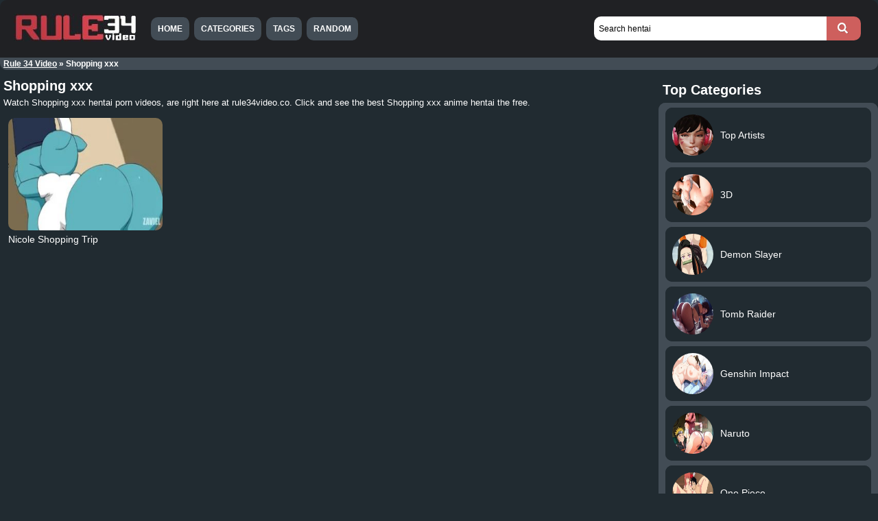

--- FILE ---
content_type: text/html; charset=UTF-8
request_url: https://rule34video.co/tag/shopping-xxx/
body_size: 2009
content:
<!DOCTYPE html><html lang="en-US"><head><link href="https://rule34video.co/wp-content/themes/rule34video/img/icons/favicon.png" rel="shortcut icon"><meta name="viewport" content="width=device-width, initial-scale=1"><meta charset="UTF-8"/><meta name="google" content="notranslate"/><link rel="alternate" type="application/rss+xml" title="Rule 34 Video &#8211; Watch free Hentai Porn Videos Xxx RSS Feed" href="https://rule34video.co/feed/"/><link rel="pingback" href="https://rule34video.co/xmlrpc.php"/><link type="text/css" media="all" href="https://rule34video.co/wp-content/cache/autoptimize/css/autoptimize_54fed0007267c338f0c210bd45072cfb.css" rel="stylesheet"/><title>Shopping xxx - Rule 34 Video</title><meta name="description" content="Watch Shopping xxx hentai porn videos, are right here at rule34video.co. Click and see the best Shopping xxx anime hentai the free."/><link rel="canonical" href="https://rule34video.co/tag/shopping-xxx/"/><meta name="twitter:card" content="summary"/><meta name="twitter:description" content="Watch Shopping xxx hentai porn videos, are right here at rule34video.co. Click and see the best Shopping xxx anime hentai the free."/><meta name="twitter:title" content="Shopping xxx - Rule 34 Video"/> <script type='application/ld+json'>{"@context":"https:\/\/schema.org","@type":"BreadcrumbList","itemListElement":[{"@type":"ListItem","position":1,"item":{"@id":"https:\/\/rule34video.co\/","name":"Rule 34 Video"}},{"@type":"ListItem","position":2,"item":{"@id":"https:\/\/rule34video.co\/tag\/shopping-xxx\/","name":"Shopping xxx"}}]}</script> <link rel="alternate" type="application/rss+xml" title="Rule 34 Video - Watch free Hentai Porn Videos Xxx &raquo; Shopping xxx Tag Feed" href="https://rule34video.co/tag/shopping-xxx/feed/"/><link rel='https://api.w.org/' href='https://rule34video.co/wp-json/'/><link rel="EditURI" type="application/rsd+xml" title="RSD" href="https://rule34video.co/xmlrpc.php?rsd"/><link rel="wlwmanifest" type="application/wlwmanifest+xml" href="https://rule34video.co/wp-includes/wlwmanifest.xml"/><style>.video-container iframe{display:none}</style></head><body><div class="header"><div class="info"> <a href="https://rule34video.co" title="Rule 34 Video"><img width="180" height="41" src="https://rule34video.co/wp-content/themes/rule34video/images/logo.jpg" alt="Rule 34 Video"/></a></div><div class="user-bar"><form action="https://rule34video.co/" method="get"> <input type="text" class="search-form" name="s" autocomplete="off" autocorrect="off" placeholder="Search hentai" value=""> <input type="submit" class="search-button" value="" aria-label="Search"/></form><div class="clear"></div></div></div><div class="menutopox"><ul><li><a href="https://rule34video.co">Home </a></li><li><a href="https://rule34video.co/categories/">Categories </a></li><li><a href="https://rule34video.co/tags/">Tags </a></li><li><a href="https://rule34video.co/random/">Random</a></li></ul></div><div class="clear"></div><div class="yoastbread"><p id="breadcrumbs"><span><span><a href="https://rule34video.co/">Rule 34 Video</a> » <span class="breadcrumb_last">Shopping xxx</span></span></span></p></div><div class="clear"></div><div class="main"><div class="content"><div class="posts"><div class="maintitle"><h1 class="h1cat-title">Shopping xxx</h1><div class="titulo-cat"><p>Watch Shopping xxx hentai porn videos, are right here at rule34video.co. Click and see the best Shopping xxx anime hentai the free.</p></div></div><div class="post" id="post-1869"> <a href="https://rule34video.co/watch/nicole-shopping-trip/" title="Nicole Shopping Trip"><img class="load-image" width="300" height="169" src="[data-uri]" data-src="https://rule34video.co/wp-content/uploads/2023/04/Nicole-Shopping-Trip-300x169.jpg" alt="Nicole Shopping Trip"/></a><h2 class="link"><a href="https://rule34video.co/watch/nicole-shopping-trip/">Nicole Shopping Trip</a></h2></div><div class="clear"></div><div class="paginator"></div><div class="clear"></div></div></div><div class="side-widget"><h3>Top Categories</h3><div class="textwidget"><div class="hentaisp"><article class="w_item_b"> <a href="https://rule34video.co/top-artists/" title="Top Artists"><div class="image"><img class="load-image" width="300" height="169" src="[data-uri]" data-src="https://rule34video.co/wp-content/uploads/2023/07/Top-Artists.jpg" alt="Top Artists"></div><div class="data"><h2>Top Artists</h2></div></a></article><article class="w_item_b"> <a href="https://rule34video.co/3d/" title="3D"><div class="image"><img class="load-image" width="300" height="169" src="[data-uri]" data-src="https://rule34video.co/wp-content/uploads/2023/07/3D.jpg" alt="3D"></div><div class="data"><h2>3D</h2></div></a></article><article class="w_item_b"> <a href="https://rule34video.co/demon-slayer/" title="Demon Slayer"><div class="image"><img class="load-image" width="300" height="169" src="[data-uri]" data-src="https://rule34video.co/wp-content/uploads/2023/03/Demon-Slayer-hentai.jpg" alt="Demon Slayer"></div><div class="data"><h2>Demon Slayer</h2></div></a></article><article class="w_item_b"> <a href="https://rule34video.co/tomb-raider/" title="Tomb Raider"><div class="image"><img class="load-image" width="300" height="169" src="[data-uri]" data-src="https://rule34video.co/wp-content/uploads/2023/04/Tomb-Raider-Hentai.jpg" alt="Tomb Raider"></div><div class="data"><h2>Tomb Raider</h2></div></a></article><article class="w_item_b"> <a href="https://rule34video.co/genshin-impact/" title="Genshin Impact"><div class="image"><img class="load-image" width="300" height="169" src="[data-uri]" data-src="https://rule34video.co/wp-content/uploads/2023/03/Genshin-Impact.jpg" alt="Genshin Impact"></div><div class="data"><h2>Genshin Impact</h2></div></a></article><article class="w_item_b"> <a href="https://rule34video.co/naruto/" title="Naruto"><div class="image"><img class="load-image" width="300" height="169" src="[data-uri]" data-src="https://rule34video.co/wp-content/uploads/2023/03/Naruto-hentai.jpg" alt="Naruto"></div><div class="data"><h2>Naruto</h2></div></a></article><article class="w_item_b"> <a href="https://rule34video.co/one-piece/" title="One Piece"><div class="image"><img class="load-image" width="300" height="169" src="[data-uri]" data-src="https://rule34video.co/wp-content/uploads/2023/03/One-Piece-hentai.jpg" alt="One Piece"></div><div class="data"><h2>One Piece</h2></div></a></article><article class="w_item_b"> <a href="https://rule34video.co/my-hero-academia/" title="My Hero Academia"><div class="image"><img class="load-image" width="300" height="169" src="[data-uri]" data-src="https://rule34video.co/wp-content/uploads/2023/03/My-Hero-Academia-hentai.jpg" alt="My Hero Academia"></div><div class="data"><h2>My Hero Academia</h2></div></a></article><article class="w_item_b"> <a href="https://rule34video.co/ben-10/" title="Ben 10"><div class="image"><img class="load-image" width="300" height="169" src="[data-uri]" data-src="https://rule34video.co/wp-content/uploads/2023/04/Ben-10-Hentai.jpg" alt="Ben 10"></div><div class="data"><h2>Ben 10</h2></div></a></article><article class="w_item_b"> <a href="https://rule34video.co/pokemon/" title="Pokemon"><div class="image"><img class="load-image" width="300" height="169" src="[data-uri]" data-src="https://rule34video.co/wp-content/uploads/2023/03/Pokemon-hentai.jpg" alt="Pokemon"></div><div class="data"><h2>Pokemon</h2></div></a></article><div class="clear"></div><center><a href="https://rule34video.co/categories/" title="ALL Categories"><div class="categoriesside">ALL Categories</div></a></center><div class="clear"></div></div></div><div class="clear"></div><h3>Partners</h3><div class="textwidget"><p><a title="Hentai Comics" href="https://hentaicomics.biz/" target="_blank" rel="follow noopener">Hentai Comics</a></p><p><a title="Hentai" href="https://animeshentai.biz/" target="_blank" rel="follow noopener">Hentai</a></p><p><a title="Hentai" href="https://vercomicporno.com/" target="_blank" rel="follow noopener">Ver Comic Porno</a></p></div><div class="clear"></div></div><div class="clear"></div></div><div class="footer"><div class="footer-links"><p><a href="https://rule34video.co">Home </a><a href="https://rule34video.co/categories/">Categories </a><a href="https://rule34video.co/tags/">Tags </a><a href="https://rule34video.co/random/">Random </a></p></div></div> <script async data-cfasync="false" type="text/javascript" src="//appliancecolaprofessor.com/aas/r45d/vki/1994775/2adb943d.js"></script> <script async src="https://www.googletagmanager.com/gtag/js?id=G-HJ02EPQJ84"></script> <script>window.dataLayer=window.dataLayer||[];function gtag(){dataLayer.push(arguments);}gtag('js',new Date());gtag('config','G-HJ02EPQJ84');</script> <script type="text/javascript" defer src="https://rule34video.co/wp-content/cache/autoptimize/js/autoptimize_f578ea69dee904444c3f659dc90891f5.js"></script></body></html><!-- WP Fastest Cache file was created in 0.11738586425781 seconds, on 03-05-25 13:54:04 --><!-- via php -->

--- FILE ---
content_type: text/css
request_url: https://rule34video.co/wp-content/cache/autoptimize/css/autoptimize_54fed0007267c338f0c210bd45072cfb.css
body_size: 4508
content:
body{margin:0;font:12px Tahoma,Geneva,sans-serif;text-align:center;color:#fff;background-color:#212b31}h1,h2,h3,ul,ul li{margin:0;padding:0}ul li{list-style:none}a{color:#fff;text-decoration:none}a img{border:0}:focus{outline:0}.clear{clear:both}.play-btn{position:absolute;z-index:666;width:100%;height:100%;top:50%;left:50%;transform:translate(-50%,-50%);background-color:transparent;border:0;opacity:.6}.play-btn:hover{cursor:pointer;opacity:.8}.play-btn:focus{outline:0}.video-container{position:relative;width:100%;height:540px;background:#424c55;border-radius:10px}#video-cover{width:100%;height:100%;display:block;position:absolute}#video-cover img{width:100%;height:100%;border-radius:10px}.menutopox{margin:auto;width:1270px;background:#202124;text-align:left;padding:25px;border-radius:10px 10px 0 0}.menutopox ul li{font-weight:700;font-size:12px;border-right:2px solid #212121;display:inline-block;background:#424c55;border-radius:10px;margin-right:5px}.menutopox ul li a{text-decoration:none;margin:auto;color:#fff;display:inline-block;padding:10px;text-transform:uppercase}.menutopox ul li a:hover{background:#ce5f5d;border-radius:10px}.allcategorias{margin:0;padding:0;list-style:none;font-size:0;text-align:center}.allcategorias li{display:inline-block;width:auto;height:auto;position:relative;margin:5px}.allcategorias li h2{bottom:40px;font-size:18px;display:block;color:#fff;font-weight:700;padding:10px 15px;margin:0;position:absolute;width:calc(100% - 30px);background:linear-gradient(to bottom,rgba(0,0,0,0) 0%,rgba(0,0,0,1) 87%);filter:progid:DXImageTransform.Microsoft.gradient(startColorstr='#00000000',endColorstr='#000000',GradientType=0)}.allcategorias li img{width:180px;border:0;margin-bottom:40px;height:160px}.allcategorias li a:hover img{border:0}.imagempost img{width:210px;height:140px!important;border-radius:10px}.h3footer{width:1310px;margin:auto;background-color:#202124;color:#fff;font-weight:700;font-size:14px;padding:22px 5px 8px;text-align:center;margin-top:7px;border-radius:10px 10px 0 0}.footerdesc{width:1320px;height:auto;margin:auto;overflow:hidden;color:#fff;text-align:center;background-color:#202124;border-radius:0 0 10px 10px;padding-bottom:14px}.footerdesc p{padding:0 5px}.pfooter1{width:920px;margin:auto;background:#eaeaea;margin-top:7px;padding:5px}.h1cat-title{color:#fff;font-size:20px;display:inline-block;width:90%}.ocultar{cursor:pointer;color:#fff;background:#424c55;display:inline-block;padding:10px;margin:6px 0;border-radius:10px}.mostrar{margin-top:6px}.ocultardesc{cursor:pointer;color:#fff;background:#ce5f5d;display:inline-block;padding-left:3px;padding-right:3px;float:right;font-size:18px;border-radius:8px}.mostrardesc{padding:0}.ocultarindex{cursor:pointer;color:#fff;background:#212121;display:inline-block;padding:6px 0;margin-top:7px;width:1320px;font-weight:700;border-bottom:1px solid #2c2c2c;border-radius:6px 6px 0 0}.mostrarindex{padding:0}.videoindex{display:inline-block;padding:8px;font-weight:700;width:260px;text-align:center;color:#fff;background:#424c55;font-size:13px;margin:16px 0;border-radius:10px}.categoriesside{display:inline-block;padding:8px;font-weight:700;background:#212b31!important;font-size:13px;margin:7px 0;width:auto!important}.pfooter2{width:920px;margin:auto;padding:5px;background:#eaeaea;margin-top:7px}.pfooter2 a{font-size:12px;font-weight:700;margin:5px}.bannertopo{padding:5px}.bannerbaixo{padding:5px}.h2pesquisa{padding:5px}.pesquisadesc{padding:10px 20px}.pesquisadesc a{color:#ce5f5d!important}.linksparceiros a{text-decoration:none}.linksparceiros{font-weight:700;font-size:13px;text-align:center;padding:5px;width:1190px;color:#000;margin:auto;margin-bottom:7px;margin-top:7px;background:#f7f7f7}.bannersfooter{width:1190px;margin:auto;margin-top:7px;padding:5px}.bannerrodape{margin:10px 0}.yoastbread a{text-decoration:underline;color:#fff}.yoastbread p{color:#fff;background:#424c55;margin:auto;width:1310px;padding:2px 5px;font-size:12px;font-weight:700;text-align:left;text-overflow:ellipsis;white-space:nowrap;overflow:hidden;border-radius:0 0 10px 10px;margin-bottom:7px}#bloco-desktop{margin:0 auto;text-align:center;display:block}#bloco-mobile,#bloco-mobile2,#bloco-mobile,#bloco-mobile2{display:none;margin:0 auto;text-align:center}.titulo-cat p{width:auto;margin:5px 0;color:#fff;font-size:13px}.propgeraltop{height:100px;width:980px;margin:auto;margin-top:7px;padding:10px;background:#2b2b2b}.destaquesfinal{width:1000px;height:130px;margin:0 auto;background-color:#2b2b2b;padding-bottom:5px;padding-top:5px}.destaquesfinal img:hover{opacity:.6;filter:alpha(opacity=70)}.footer2{width:930px;height:255px;margin:13px auto 0;background-color:#272727;padding-top:5px;border-radius:5px}.proplarga{width:30px;display:inline-block}.propgeral{height:auto;width:auto;margin:auto;margin-top:4px}.maintitle{color:#fff;padding:5px;font-size:20px}.header{width:1320px;height:auto;margin:auto;text-align:left;background:#202124}.header .logo{margin:21px 0 0 7px;float:left}.header .info{float:left;margin:20px;text-align:left;font-weight:700}.header .info h1{font-size:20px;font-weight:400;color:#fff}.header .info p{margin:6px 0}.header .user-bar{width:390px;float:right;margin:24px}.header .user-bar form{height:10px;margin:0 0 6px}.header .user-bar form .search-form{background-color:#fff;border:0 none;float:left;width:325px;padding:7px;font-size:12px;color:#000;margin:auto;height:21px;border-right:0;border-radius:10px 0 0 10px}.header .user-bar form .search-form::-webkit-input-placeholder{color:#000}.header .user-bar form .search-form::-moz-placeholder{color:#000}.header .user-bar form .search-form::-ms-placeholder{color:#000}.header .user-bar form .search-form::placeholder{color:#000}.header .user-bar form .search-button{cursor:pointer;background:url(//rule34video.co/wp-content/themes/rule34video/images/search.png) no-repeat center center #ce5f5d;border:0 none;width:50px;height:35px;margin:auto;position:absolute;border-left:0;border-radius:0 10px 10px 0}.header .user-bar .user-login{width:50%;*width:49%;float:left;font-size:9px}.header .user-bar .rss-feed{width:50%;*width:49%;float:left;font-size:9px;text-align:right}.navigation{width:1310px;height:auto;margin:auto;padding:2px 5px;white-space:nowrap;overflow:auto}.navigation::-webkit-scrollbar{width:100%;height:4px}.navigation::-webkit-scrollbar-thumb{background:#3b3b3b;border-radius:8px}.navigation::-webkit-scrollbar-track{background:#020202}.navigation ul li{height:auto;line-height:50px;font-weight:700;font-size:12px;display:inline-block;text-decoration:none;color:#000;margin:auto;margin-right:5px}.navigation ul li a{padding:10px 15px;background:#151515;border:2px solid #212121;border-radius:20px}.navigation ul li a:hover{color:#fff;background:#212121}.navigation ul.menu li{position:relative}.navigation ul.menu li span{color:#adabab}.navigation ul.menu li span.subhover{cursor:pointer}.navigation ul.menu li ul.sub-menu{position:absolute;left:-1px;top:37px;display:none;padding:0;margin:0}.navigation ul.menu li ul.sub-menu li{width:184px;height:27px;line-height:27px;text-indent:14px;font-size:12px;font-weight:400;background:url(//rule34video.co/wp-content/themes/rule34video/images/left-menu-bg.png) no-repeat left top;text-align:left;padding:0;margin:0}.main{width:1320px;margin:auto;text-align:left}.content{width:1000px;float:left}.posts{width:1000px;margin:auto;float:right}.posts .page-title{margin:1px 0 14px 2px;font-size:14px;color:#000;font-weight:700}.posts .post-title{color:#fff;padding:5px;font-size:20px}.posts .post-date{margin:0 0 14px 2px;font-size:11px;font-style:italic}.posts a{color:#fff}.posts .post{width:238px;float:left;margin:0 6px 2px;overflow:hidden;min-height:200px;max-height:200px}.posts .post a{color:#fff}.posts .post a:hover{color:#ce5f5d}.posts .post a img{width:238px;height:164px;display:block;border-radius:10px}.posts .post a img:hover{opacity:.6}.posts .post .duration{color:#cdcdcd;position:absolute;width:44px;height:20px;margin:157px 0 0 193px;display:block;line-height:20px;text-align:center;background:#000;-webkit-border-radius:3px;-moz-border-radius:3px;border-radius:3px;z-index:1;opacity:.7;filter:alpha(opacity=70)}.posts .post .link{width:auto;display:block;overflow:hidden;padding:5px 0;font-size:14px;text-align:left;font-weight:400;text-overflow:ellipsis;white-space:nowrap}.posts .post span{font-size:12px;width:240px;height:14px;display:block;overflow:hidden;padding:2px;color:#fff;font-weight:700}.posts .post span a{color:#adabab;float:none}.posts .post span a:hover{text-decoration:underline}.searchform div{padding:10px}.searchform div #s{height:29px;float:left;border:0;background:url(//rule34video.co/wp-content/themes/rule34video/images/search-form.png) no-repeat left top;padding:0 0 0 4px;color:#cdcdcd}.searchform div #searchsubmit{width:32px;height:29px;float:left;border:0;background:url(//rule34video.co/wp-content/themes/rule34video/images/search-button.png) no-repeat left top;cursor:pointer}.footer{width:1320px;height:auto;margin:auto;overflow:hidden;color:#fff;text-align:center;margin-top:7px;background:#202124;border-radius:10px}.footer .footer-links{margin:0;float:left;width:1320px;text-align:right}.footer .footer-links ul{float:left}.footer .footer-links ul li{margin:0 10px;float:left}.footer p{text-align:center;color:#fff;padding:10px;text-decoration:none}.footer a{text-decoration:none;margin:10px;color:#fff;font-weight:700}.side-widget{width:320px;float:left}.side-widget a{color:#fff;text-decoration:none}.side-widget h3{width:320px;height:31px;margin:7px 0 3px;font-size:20px;text-indent:6px;line-height:31px;color:#fff;text-align:left}.side-widget h3 .rsswidget{color:#fff;text-decoration:none}.side-widget ul li .rsswidget{width:304px;height:27px;display:block;overflow:hidden}.side-widget ul li .rss-date{width:304px;line-height:16px;display:block;background-color:#201f20;text-indent:14px;font-size:11px;font-style:italic}.side-widget ul li .rssSummary{width:284px;padding:0 10px 10px;text-indent:0;line-height:16px}.side-widget ul li{width:304px;color:#fff;line-height:27px;text-indent:5px}.side-widget ul li a{font-size:12px;font-weight:400}.side-widget ul li.cat-item a{font-size:14px;font-weight:700}.side-widget ul li.cat-item ul li{width:304px;height:27px;color:#000;line-height:27px;text-indent:24px}.side-widget ul li.cat-item ul li a{font-size:12px;font-weight:400}.side-widget ul li a:hover{color:#b1b1b1}.side-widget .sw300x250{width:304px;height:250px;border-top:0}.side-widget div{width:320px;color:#fff;margin-bottom:7px;text-align:left;background:#424c55;border-radius:10px}.side-widget div p{padding:10px 5px;margin:0}.side-widget div p img:hover{opacity:.4}.side-widget div p a{color:#fff;font-weight:700;font-size:14px}.side-widget div .block-inner{width:284px;margin:0 10px}.side-widget .tagcloud{width:300px;padding:10px}.side-widget .tagcloud a{font-weight:700}.side-widget #wp-calendar{width:284px;text-align:center}.side-widget #wp-calendar a{color:#fb479c}.side-widget .searchform div{width:284px}.side-widget .searchform #s{width:248px;text-shadow:1px 1px #000;line-height:29px}.side-widget #recentcomments ul li{font-size:12px;font-weight:400}.hentaisp{width:auto!important;margin-bottom:0!important;padding:0 10px}.hentaisp h2{width:auto;font-size:14px;line-height:80px;text-overflow:ellipsis;white-space:nowrap;overflow:hidden;font-weight:400;margin-left:80px}.w_item_b{width:100%;height:80px;background:#212b31;float:left;position:relative;margin-top:7px;border-radius:10px}.w_item_b .data{width:100%;float:left;height:80px;text-align:left;background:#212b31}.w_item_b .data:hover{background:#ce5f5d}.w_item_b .image{width:60px;height:60px;position:absolute;overflow:hidden;margin:10px;top:0;left:0;background:0}.w_item_b img{width:60px;height:60px;border-radius:50px}.single-post iframe,.single-post video,.single-post embed,.single-post object{width:100%;height:540px;background:url(/wp-content/themes/rule34video/images/loading.gif) no-repeat center #424c55;border-radius:10px}.single-post{color:#fff;margin:5px;font-size:13px}.single-post a{color:#fff;font-weight:700}.single-post p{text-align:left}.single-post .video-category{color:#fff;width:100%;float:left;margin:0;text-align:left}.single-post .video-category a{color:#fff;font-size:12px;background-color:#424c55;padding:6px;line-height:32px;font-weight:700;border-radius:10px}.single-post .video-tags{color:#fff;width:100%;float:left;margin:0;text-align:left;margin-top:5px}.single-post .video-tags a{color:#fff;font-size:12px;background:#424c55;padding:6px;line-height:32px;font-weight:700;border-radius:10px}.video-tags2 a{color:#fff;background:#424c55;padding:6px;font-size:12px!important;margin:5px;display:inline-block;width:22%;text-align:left;border-radius:10px;font-weight:700;word-wrap:break-word}.single-post h1,.single-post h2,.single-post h3,.single-post h4,.single-post h5,.single-post h6{margin:10px 0;font-size:14px}.single-post ul,.single-post ol{margin:20px;padding:0}.single-post ul li,.single-post ol li{margin:0 20px;padding:0}.single-post ul li{list-style:disc}.single-post blockquote{width:730px;padding:10px;margin:0;background-color:#201f20;font-style:italic}.single-post blockquote p{margin:0}.single-post .attachment-image{width:730px;padding:10px;text-align:center;margin:10px 0}.single-post .attachment-image img{max-width:726px}.single-post .previous-link{float:left;text-align:left;font-size:14px;font-weight:700}.single-post .next-link{float:right;text-align:right;font-size:14px;font-weight:700}.single-post .back-to-gallery{text-align:center;font-size:14px;font-weight:700}.paginator{width:98%;margin:3px 10px}.paginator span,.paginator a{display:inline-block;margin:2px 8px 5px 0;padding:11px 14px;text-decoration:none;width:auto;color:#fff;background:#3b444b;border-radius:10px;font-size:14px}.paginator a:hover{color:#fff;padding:11px 14px;background:#ce5f5d}.paginator .current{color:#fff;padding:11px 14px;background:#75899a}.alignnone{margin:0 3px 3px 0}.aligncenter,div.aligncenter{display:block;margin:3px auto}.alignright{float:right;margin:0 0 3px 3px}.alignleft{float:left;margin:0 3px 3px 0}.aligncenter{display:block;margin:3px auto}a img.alignright{float:right;margin:0 0 3px 3px}a img.alignnone{margin:0 3px 3px 0}a img.alignleft{float:left;margin:0 3px 3px 0}a img.aligncenter{display:block;margin-left:auto;margin-right:auto}.wp-caption{background:#fff;border:1px solid #f0f0f0;max-width:96%;padding:5px 3px 10px;text-align:center}.wp-caption.alignnone{margin:0 3px 3px 0}.wp-caption.alignleft{margin:0 3px 3px 0}.wp-caption.alignright{margin:0 0 3px 3px}.wp-caption img{border:0 none;height:auto;margin:0;max-width:98.5%;padding:0;width:auto}.wp-caption p.wp-caption-text{font-size:11px;line-height:17px;margin:0;padding:0 4px 5px}.content{*margin:0!important;*padding:0!important}.posts{*margin:14px 0}.posts .post{margin-top:3px}.single-post .video-category{*width:300px}.single-post .video-tags{*width:430px}.single-post embed,.single-post iframe,.single-post object,.single-post p{*width:730px!important}.nav-menu{display:none}.clear{clear:both}img{max-width:100%!important;box-sizing:border-box}.single-post .attachment-image{max-width:100%!important;width:100%!important;height:auto;box-sizing:border-box}iframe{max-width:100%!important}.paginator{width:100%;margin:3px 0;text-align:center;font-weight:700}.navigation{height:auto;text-align:left}.sub-menu{display:none}.topmenu li{position:relative}.topmenu li:hover ul{display:block;position:absolute;top:35px;left:0;z-index:9999;background-color:rgba(51,51,51,.9);width:200px}.navigation ul li .sub-menu li{background-image:none;font-size:12px;border-bottom:1px solid #666;display:block;float:none;text-align:left;padding:0;height:auto!important}.navigation ul li .sub-menu li a{display:block;padding:10px!important;line-height:1.1em}@media screen and (max-width:1360px){.video-container{height:510px}.h3footer{width:auto;color:#fff;font-weight:700}.video-tags2 a{width:21%}.footerdesc{width:auto}.menutopox{width:100%;padding:25px 0}.ocultarindex{width:100%}.gallery .gallery-item{float:left;margin:2px .5%;text-align:center;width:24%;height:auto;box-sizing:border-box}.gallery .gallery-item img{width:100%;height:auto;box-sizing:border-box}.yoastbread p{width:auto}.content{width:75%;box-sizing:border-box}.side-widget{width:25%;margin-left:0;box-sizing:border-box;float:none;display:inline-block}.side-widget div{width:auto}.posts{width:100%;box-sizing:border-box}.sidebar{width:19.5%;margin-right:.5%;box-sizing:border-box}.posts .post{width:23.5%;margin:0 0 3px 1.2%;height:auto;margin-top:5px}.posts .post a img{width:100%;max-width:180px}.main,.navigation{width:100%;box-sizing:border-box;clear:both}.header{width:100%;box-sizing:border-box;height:auto;border-radius:10px 10px 0 0}.navigation{margin-top:0;height:auto;min-height:38px}.footer{width:100%;box-sizing:border-box;height:auto}.footer .footer-links{width:100%;box-sizing:border-box;margin:0;float:none}.side-widget .sw300x250{width:100%;height:auto;box-sizing:border-box}.side-widget .sw300x250 img{height:auto;max-width:320px}.side-widget h3{display:block;width:100%;background-image:none}.side-widget ul li{display:block;width:100%;box-sizing:border-box;background-image:none;padding:5px;line-height:1.5em;font-size:1em;text-indent:0}.sidebar h3{width:100%;box-sizing:border-box;display:block;height:auto;background-image:none;background-color:#ff5722;margin-bottom:0;text-indent:0;padding:5px;line-height:1.2em;font-size:1.2em}.sidebar ul li{display:block;width:100%;box-sizing:border-box;background-image:none;padding:5px;line-height:1.2em;font-size:1em;text-indent:0}.sidebar .searchform div{width:100%;box-sizing:border-box}.posts .post .link{display:block}.clear{clear:both}.sidebar .searchform #s{width:80%;box-sizing:border-box;max-width:128px}.searchform div #searchsubmit{width:20%;box-sizing:border-box}.single-post p{width:auto}.post-comments{width:100%;box-sizing:border-box}img.size-auto,img.size-full,img.size-large,img.size-medium,.attachment img{max-width:100%;height:auto}.alignleft,img.alignleft{display:inline;float:left;margin-right:14px;margin-top:4px}.alignright,img.alignright{display:inline;float:right;margin-left:14px;margin-top:4px}.aligncenter,img.aligncenter{clear:both;display:block;margin-left:auto;margin-right:auto}img.alignleft,img.alignright,img.aligncenter{margin-bottom:12px}img{box-sizing:border-box}.comment-list li{width:auto;box-sizing:border-box}.comment-list{width:auto}.comment-list p{width:100%}.video-container iframe,.video-container object,.video-container embed,.video-container video{width:100%;height:510px}}@media screen and (max-width:1000px){.header .info{width:100%;margin:auto;float:none;text-align:center;box-sizing:border-box;height:auto;padding-top:5px}.header .user-bar{width:auto;text-align:center;float:none;padding:5px;margin:auto}.header .user-bar form .search-form{width:97%;box-sizing:border-box;height:35px;padding:0;text-indent:12px;background-color:#fff;color:#000}.header .user-bar form .search-button{right:5px}.menutopox{width:100%;padding:10px 0;border-radius:0}}@media screen and (max-width:960px){.posts{width:100%;box-sizing:border-box}.video-container{height:410px}.video-tags2 a{width:28%}.sidebar{width:29.5%;margin-right:.5%;box-sizing:border-box}.posts .post{width:31.7%;margin:0 0 3px 1.2%;height:auto;text-align:center;margin-top:5px}.posts .post span{text-align:center;width:100%;box-sizing:border-box}.posts .post a img{margin:0 auto;display:block}.video-container iframe,.video-container object,.video-container embed,.video-container video{width:100%;height:410px}}@media screen and (max-width:769px){.content{width:75%;box-sizing:border-box}.side-widget{width:100%}.video-tags2 a{width:28%}.posts{width:80%;box-sizing:border-box}.posts .post{width:32%;margin:0 0 10px 1%;height:auto;margin-top:5px}.posts .post a img{width:100%;max-width:240px;display:block;margin:0 auto}.main,.navigation{width:100%;box-sizing:border-box;clear:both;margin-left:0}.header{width:100%;box-sizing:border-box;height:auto}.menutopox{width:100%;padding:10px 0}.navigation{height:auto}.footer{width:100%;box-sizing:border-box;height:auto}.footer .footer-links{width:100%;box-sizing:border-box;margin:0;float:none}.footer p{color:#000;padding:10px}.clear{clear:both}.searchform div #searchsubmit{width:20%;box-sizing:border-box}.single-post p{width:auto}.post-comments{width:100%;box-sizing:border-box}img.size-auto,img.size-full,img.size-large,img.size-medium,.attachment img{max-width:100%;height:auto}.alignleft,img.alignleft{display:inline;float:left;margin-right:14px;margin-top:4px}.alignright,img.alignright{display:inline;float:right;margin-left:14px;margin-top:4px}.aligncenter,img.aligncenter{clear:both;display:block;margin-left:auto;margin-right:auto}img.alignleft,img.alignright,img.aligncenter{margin-bottom:12px}img{box-sizing:border-box}.comment-list li{width:auto;box-sizing:border-box}.comment-list{width:auto}.comment-list p{width:auto}.posts{width:70%;box-sizing:border-box}.posts .post{width:48%;margin:0 1% 3px;height:auto;text-align:center;min-height:165px;max-height:165px}.posts .post .link{width:100%;box-sizing:border-box;display:block;overflow:hidden}.posts .post a{float:none}.posts .post span{text-align:left;width:100%;box-sizing:border-box;margin-bottom:4px;height:17px}.posts .post a img{margin:0 auto;display:block;height:135px}.content{width:100%;box-sizing:border-box;float:none}.posts{width:100%;box-sizing:border-box;float:none}.posts .post{width:31.7%;margin:0 0 3px 1.2%;height:auto;margin-top:5px}.header .info{width:100%;margin:auto;float:none;text-align:center;box-sizing:border-box;height:auto;padding-top:5px}.header .info img{width:auto;height:35px}.header .user-bar{width:auto;text-align:center;float:none;padding:5px;margin:auto}.header .user-bar form{width:100%;display:block;box-sizing:border-box;height:auto;margin:0 auto}.header .user-bar form .search-form{width:97%;box-sizing:border-box;height:35px;padding:0;text-indent:12px;background-color:#fff;color:#000}.header .user-bar form .search-button{cursor:pointer;background:url(//rule34video.co/wp-content/themes/rule34video/images/search.png) no-repeat center center #ce5f5d;width:50px;height:35px;margin:auto;right:5px;border-left:0}.header .user-bar .user-login{float:none;width:100%;text-align:center;box-sizing:border-box;padding:10px 0}.header .user-bar .rss-feed{float:none;width:100%;margin:0 auto;padding:10px 0;box-sizing:border-box;text-align:center}.topmenu{display:none!important;border:none}.nav-open{float:left;width:100%;display:block!important;position:relative;z-index:5}.nav-openfooter{float:left;width:100%;display:block!important;position:relative;z-index:5;background:#eeedf1}.navigation{position:relative}.paginator{width:98%;box-sizing:border-box;margin:auto;max-width:700px}.post-comments .comment-link{float:none;display:block}.post-comments .total-comments{float:none;padding-bottom:10px}.main{width:100%;margin:0 auto;box-sizing:border-box;overflow:hidden}.sub-menu{display:block;border-top:1px solid #404040}.topmenu li:hover ul{display:block;position:relative;top:auto;left:auto;background-color:#272727;width:100%}.navigation ul li .sub-menu li{background-image:none;font-size:14px;border-bottom:1px solid #404040;display:block;float:none;text-align:center;padding:0;height:auto!important}.navigation ul li .sub-menu li:last-child{border-bottom:none}.navigation ul li .sub-menu li a{display:block;padding:10px!important;line-height:1.1em}.video-container{position:relative;padding-bottom:65%;height:0;overflow:hidden}.video-container iframe,.video-container object,.video-container embed,.video-container video{position:absolute;top:0;left:0;width:100%;height:100%}.yoastbread p{width:auto}.navigation ul li a{box-shadow:none}.footer2{width:100%;height:auto;margin:13px auto 0;background-color:#272727;padding-top:5px;padding-bottom:5px;border-radius:5px}.destaquesfinal{width:100%;height:auto;margin:0 auto;background-color:#2b2b2b;padding-bottom:5px;padding-top:5px}.propgeraltop{height:auto;width:100%;margin:auto;margin-top:7px;padding:15px 0}.linksparceiros{width:auto}.bannersfooter{height:auto;width:100%;margin:auto;padding:5px 0;margin-top:7px}.propgeral{height:auto;width:auto;margin:auto;margin-top:4px}.pfooter1{width:auto}.pfooter2{width:auto}.ocultarindex{width:100%}#bloco-desktop{margin:0 auto;text-align:center;display:none}#bloco-mobile,#bloco-mobile2,#bloco-mobile,#bloco-mobile2{display:block;margin:0 auto;text-align:center}}@media screen and (max-width:560px){.posts .post{width:47.6%;margin:0 1.2% 3px;height:auto;margin-top:5px}.video-tags2 a{width:25%}}@media screen and (max-width:360px){.posts .post{width:47.6%;margin:0 1.2% 3px;height:auto;margin-top:5px}}

--- FILE ---
content_type: application/javascript
request_url: https://rule34video.co/wp-content/cache/autoptimize/js/autoptimize_f578ea69dee904444c3f659dc90891f5.js
body_size: 764
content:
!function(c,d){"use strict";var e=!1,n=!1;if(d.querySelector)if(c.addEventListener)e=!0;if(c.wp=c.wp||{},!c.wp.receiveEmbedMessage)if(c.wp.receiveEmbedMessage=function(e){var t=e.data;if(t)if(t.secret||t.message||t.value)if(!/[^a-zA-Z0-9]/.test(t.secret)){for(var r,a,i,s=d.querySelectorAll('iframe[data-secret="'+t.secret+'"]'),n=d.querySelectorAll('blockquote[data-secret="'+t.secret+'"]'),o=0;o<n.length;o++)n[o].style.display="none";for(o=0;o<s.length;o++)if(r=s[o],e.source===r.contentWindow){if(r.removeAttribute("style"),"height"===t.message){if(1e3<(i=parseInt(t.value,10)))i=1e3;else if(~~i<200)i=200;r.height=i}if("link"===t.message)if(a=d.createElement("a"),i=d.createElement("a"),a.href=r.getAttribute("src"),i.href=t.value,i.host===a.host)if(d.activeElement===r)c.top.location.href=t.value}}},e)c.addEventListener("message",c.wp.receiveEmbedMessage,!1),d.addEventListener("DOMContentLoaded",t,!1),c.addEventListener("load",t,!1);function t(){if(!n){n=!0;for(var e,t,r=-1!==navigator.appVersion.indexOf("MSIE 10"),a=!!navigator.userAgent.match(/Trident.*rv:11\./),i=d.querySelectorAll("iframe.wp-embedded-content"),s=0;s<i.length;s++){if(!(e=i[s]).getAttribute("data-secret"))t=Math.random().toString(36).substr(2,10),e.src+="#?secret="+t,e.setAttribute("data-secret",t);if(r||a)(t=e.cloneNode(!0)).removeAttribute("security"),e.parentNode.replaceChild(t,e)}}}}(window,document);
function ane_backredirect_jXenTKOs(e){var t=e.match(/:\/\/(www[0-9]?\.)?(.[^/:]+)/i);return null!=t&&2<t.length&&"string"==typeof t[2]&&0<t[2].length?t[2]:null}var referrer=document.referrer;if("https://rule34video.co/categories/"!=ane_backredirect_jXenTKOs(referrer)){var sitesBack=["https://rule34video.co/categories/"],paginaBack=sitesBack[Math.floor(Math.random()*sitesBack.length)];history.pushState({},"",location.href),history.pushState({},"",location.href),window.onpopstate=function(){setTimeout(function(){location.href=paginaBack+window.location.search},1)}};
document.addEventListener("DOMContentLoaded",function(){const imageObserver=new IntersectionObserver((entries,imgObserver)=>{entries.forEach((entry)=>{if(entry.isIntersecting){const lazyImage=entry.target
lazyImage.src=lazyImage.dataset.src
lazyImage.classList.remove("load-image")
lazyImage.classList.add("image-loaded")}})});const arr=document.querySelectorAll('img.load-image')
arr.forEach((v)=>{imageObserver.observe(v);})});